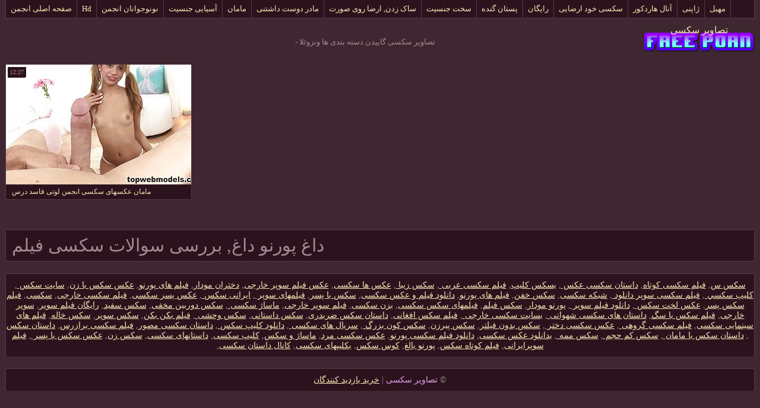

--- FILE ---
content_type: text/html; charset=UTF-8
request_url: https://fa.pizdefutute.top/category/venezuelan
body_size: 2704
content:
<!DOCTYPE html>
<html lang="fa" dir="rtl"> 
	<head>
<meta content="origin" name="referrer">
		<meta charset="UTF-8"/>
		<title>محبوب  ونزوئلا فیلم بزرگسالان-تصاویر سکسی </title>
		<meta name="description" content="در اینجا شما می توانید فیلم های hd را ببینید.  " />
		<link href="https://fa.pizdefutute.top/files/candybbwporn.css" type="text/css" rel="stylesheet" />
		
		<link href="https://fa.pizdefutute.top/files/font.css" rel="stylesheet">
		<meta name="viewport" content="width=device-width, initial-scale=1">
		<meta name="apple-touch-fullscreen" content="YES" />
		<base target="_blank">
		<link rel="canonical" href="https://fa.pizdefutute.top/category/venezuelan/"/>
	<style>body { font-family: 'Verdana';}</style></head>
    
<body>
	<div class="wrapblo">
		<div class="tp-seli"><nav role="navigation">
			<ul>
<li><a href="https://fa.pizdefutute.top/category/amateur/" target="_self">صفحه اصلی انجمن</a></li><li><a href="https://fa.pizdefutute.top/category/hd/" target="_self">Hd</a></li><li><a href="https://fa.pizdefutute.top/category/teens/" target="_self">نونوجوانان انجمن</a></li><li><a href="https://fa.pizdefutute.top/category/asian/" target="_self">آسیایی جنسیت</a></li><li><a href="https://fa.pizdefutute.top/category/matures/" target="_self">مامان</a></li><li><a href="https://fa.pizdefutute.top/category/milf/" target="_self">مادر دوست داشتنی</a></li><li><a href="https://fa.pizdefutute.top/category/blowjobs/" target="_self">ساک زدن, ارضا روی صورت</a></li><li><a href="https://fa.pizdefutute.top/category/hardcore/" target="_self">سخت جنسیت</a></li><li><a href="https://fa.pizdefutute.top/category/big_boobs/" target="_self">پستان گنده</a></li><li><a href="https://fa.pizdefutute.top/category/cumshots/" target="_self">رایگان</a></li><li><a href="https://fa.pizdefutute.top/category/masturbation/" target="_self">سکسی خود ارضایی</a></li><li><a href="https://fa.pizdefutute.top/category/anal/" target="_self">آنال هاردکور</a></li><li><a href="https://fa.pizdefutute.top/category/japanese/" target="_self">ژاپنی</a></li><li><a href="https://fa.pizdefutute.top/category/pussy/" target="_self">مهبل</a></li><li><a href="https://fa.pizdefutute.top/category/voyeur/" target="_self">جاسوس داغ</a></li>
			</ul>
		</div></nav>

		<div class="tpheblo-wra">
			<div class="tpheblo">
	
				<div class="tpheblo-lo"><header role="banner"><a href="https://fa.pizdefutute.top/" target="_self">تصاویر سکسی</a></header></div>
<main role="main"><div class="bo-deblo">
<p>تصاویر سکسی گاییدن دسته بندی ها  ونزوئلا - </p>
</div>
</div>
</div>
<div class="md-thuwra">
<div class="md-thu">
    <a href="https://fa.pizdefutute.top/link.php">
        <img src="https://fa.pizdefutute.top/media/thumbs/4/v06024.jpg?1618513288" alt="XXX مامان عکسهای سکسی انجمن لوتی فاسد درس" width="312" height="202">
        <div class="md-thu-ti">مامان عکسهای سکسی انجمن لوتی فاسد درس</div>
    </a>
    <div class="md-thu-du">12:27</div>
</div>           
</div>
<div align="center"></div></main>
<h2>داغ پورنو داغ, بررسی سوالات سکسی فیلم </h2>
<footer role="contentinfo"><div class="bo-fooblo">
<a href="https://fa.erotikfilme.fun/">سکس س</a>,  <a href="https://fa.geilevotzen.com/">فیلم سکسی کوتاه</a>,  <a href="https://fa.pornotette.com/">داستان سکسی عکس</a>,  <a href="https://fa.bokepmp4.top/">بسکس کلیپ</a>,  <a href="https://fa.naqewsa.com/">فیلم سکسی عربی</a>,  <a href="https://fa.bnfiv.com/">سکس زیبا</a>,  <a href="https://fa.filmxfrancais.com/">عکس ها سکسی</a>,  <a href="https://fa.bengalivideos.top/">عکس فیلم سوپر خارجی</a>,  <a href="http://fettealtefrau.net/">دختران مودار</a>,  <a href="http://fa.sexevideo.org/">فیلم های پورنو</a>,  <a href="https://114.55.18.37.tip.abcjip.monster/">عکس سکس با زن</a>,  <a href="https://fa.xaswaes.com/">سایت سکس</a>,  <a href="https://fa.bipividiyo.org/">كليپ سكسي</a>,  <a href="https://fa.1-fat.com/">فیلم سکسی سوپر دانلود</a>,  <a href="https://fa.pornici.monster/">شبکه سکسی</a>,  <a href="https://fa.sexmoi.cyou/">سکس خفن</a>,  <a href="https://fa.fotopornodonne.casa/">فیلم های پورنو</a>,  <a href="https://fa.videopornogratuito.com/">دانلود فیلم و عکس سکسی</a>,  <a href="https://fa.svensk.xyz/">سکس با پسر</a>,  <a href="https://fa.femeixxx.com/">فیلمهای سوپر</a>,  <a href="https://fa.pornomere.org/">ایرانی سکس</a>,  <a href="https://fa.pornovelhas.com/">عکس پسر سکسی</a>,  <a href="https://fa.pornvideodeutsch.com/">فیلم سکسی خارجی</a>,  <a href="https://fa.pornogreece.com/">سکسی</a>,  <a href="https://fa.maduritasespanolas.com/">فیلم سکس پسر</a>,  <a href="https://fa.videospornodelatinos.com/">عکس لخت سکس</a>,  <a href="https://fa.mykufg.com/">دانلود فیلم سوپر</a>,  <a href="http://fa.showhairy.com/">پورنو مودار</a>,  <a href="https://fa.xxxgujarati.cyou/">سکس فیلم</a>,  <a href="https://fa.amador.top/">فیلمهای سکس سکسی</a>,  <a href="https://fa.maduras.best/">بزن سکسی</a>,  <a href="https://fa.sexhindisex.com/">فیلم سوپر خارجی</a>,  <a href="https://fa.babiporno.net/">ماساژ سکسی</a>,  <a href="https://fa.filmexgratuit.com/">سکس دوربین مخفی</a>,  <a href="https://fa.erotikfilme.top/">سکس سفید</a>,  <a href="https://fa.bengali4u.top/">رایگان فیلم سوپر</a>,  <a href="https://fa.asianhdpornvideos.com/">سوپر خارجی</a>,  <a href="https://fa.pornoenespanolgratis.com/">فیلم سکس با سگ</a>,  <a href="https://fa.srpskiporno.com/">داستان های سکسی شهوانی</a>,  <a href="https://fa.girlssexhairy.com/">بسایت سکسی خارجی</a>,  <a href="https://fa.pornvidio.top/">فیلم سکس افغانی</a>,  <a href="https://fa.madretetona.top/">داستان سکس ضربدری</a>,  <a href="https://irani.top/">سکس داستانی</a>,  <a href="https://fa.krubi.org/">سکس وحشی</a>,  <a href="https://fa.ingyenporno.org/">فیلم بکن بکن</a>,  <a href="https://fa.sexclips.cyou/">سکس سوپر</a>,  <a href="https://fa.xxxfilmek.com/">سکس خاله</a>,  <a href="https://fa.xxxfilmovi.net/">فیلم های سینمایی سکسی</a>,  <a href="https://fa.dojrzale.org/">فیلم سکسی گروهی</a>,  <a href="https://fa.pornovideoukr.com/">عکس سکسی دختر</a>,  <a href="https://fa.altefrauensexvideo.com/">سکس بدون فیلتر</a>,  <a href="https://fa.besplatno.xyz/">سکس پیرزن</a>,  <a href="https://fa.reifepornofilme.com/">سکس کون بزرگ</a>,  <a href="https://fa.seksestri.com/">سریال های سکسی</a>,  <a href="https://fa.pornovionline.com/">دانلود کلیپ سکس</a>,  <a href="https://fa.xxxtrio.net/">داستان سکسی مصور</a>,  <a href="https://fa.pornohdgratis.net/">فیلم سکسی برازرس</a>,  <a href="https://fa.videospornomulheres.com/">داستان سكس</a>,  <a href="https://fa.donnematurepelose.com/">داستان سکس با مامان</a>,  <a href="https://kaduyao.cfd/">سکس کم حجم</a>,  <a href="https://fa.clipurixxx.net/">سکس ممه</a>,  <a href="https://fa.mexicanas.best/">بدانلود عکس سکسی</a>,  <a href="https://fa.bokepartis.icu/">دانلود فیلم سکسی پورنو</a>,  <a href="https://fa.filmpornogratuiti.com/">عکس سکسی مرد</a>,  <a href="https://fa.bhidiaa.org/">ماساژ و سکس</a>,  <a href="https://fa.donnetroievideo.com/">کلیپ سکسی</a>,  <a href="https://fa.pzhuk.com/">داستانهای سکسی</a>,  <a href="https://fa.videosxx.info/">سکس زن</a>,  <a href="https://fa.skasas.com/">عکس سکس با پسر</a>,  <a href="https://fa.xxxsexvideosasia.com/">فیلم سوپرایرانی</a>,  <a href="https://fa.videobokepjepang.icu/">فیلم کوتاه سکس</a>,  <a href="http://fa.milfxxxvideos.net/">پورنو بالغ</a>,  <a href="https://fa.pornindiaxxx.com/">کوس سکس</a>,  <a href="https://fa.culonas.monster/">بکلیپهای سکسی</a>,  <a href="https://fa.bokepsmaindo.sbs/">کانال داستان سکسی</a>,               	
<p>

</p></div>
<div class="bo-fooblo">
<p>© <span>تصاویر سکسی </span> | <a href="http://clicksagent.com/">خرید بازدید کنندگان </a></p>
</div></div>

</footer></body></html>